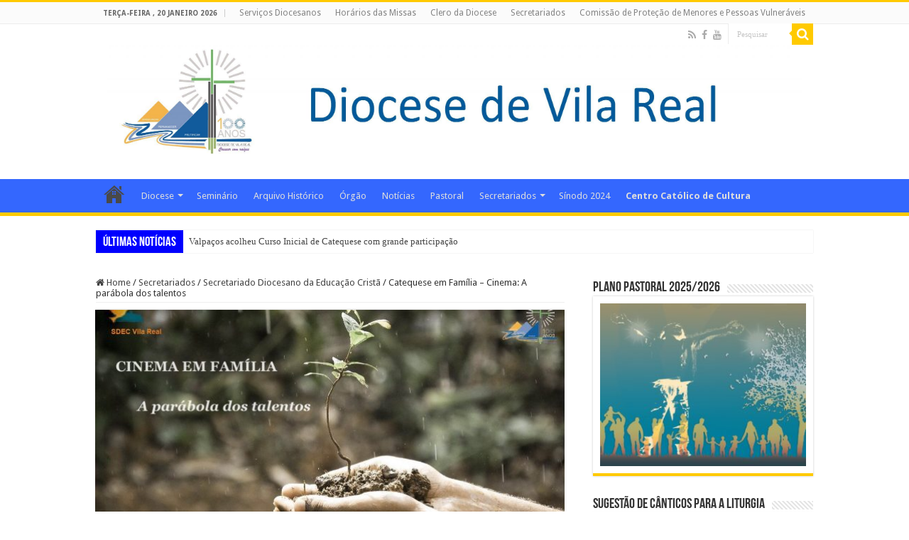

--- FILE ---
content_type: application/javascript
request_url: https://www.diocese-vilareal.pt/wp-content/plugins/pdf-embedder/js/all-pdfemb-basic.min.js
body_size: 6750
content:
var pdfembGrabToPan=function(){function g(a){this.element=a.element;this.document=a.element.ownerDocument;"function"===typeof a.ignoreTarget&&(this.ignoreTarget=a.ignoreTarget);this.onActiveChanged=a.onActiveChanged;this.activate=this.activate.bind(this);this.deactivate=this.deactivate.bind(this);this.toggle=this.toggle.bind(this);this._onmousedown=this._onmousedown.bind(this);this._onmousemove=this._onmousemove.bind(this);this._onmousewheel=this._onmousewheel.bind(this);this._endPan=this._endPan.bind(this);
(this.overlay=document.createElement("div")).className="grab-to-pan-grabbing"}g.prototype={CSS_CLASS_GRAB:"grab-to-pan-grab",activate:function(){if(!this.active&&(this.active=!0,this.element.addEventListener("mousedown",this._onmousedown,!0),this.element.addEventListener("mousewheel",this._onmousewheel),this.element.addEventListener("wheel",this._onmousewheel),this.element.addEventListener("DOMMouseScroll",this._onmousewheel),this.element.classList.add(this.CSS_CLASS_GRAB),this.onActiveChanged))this.onActiveChanged(!0)},
deactivate:function(){if(this.active&&(this.active=!1,this.element.removeEventListener("mousedown",this._onmousedown,!0),this._endPan(),this.element.classList.remove(this.CSS_CLASS_GRAB),this.onActiveChanged))this.onActiveChanged(!1)},toggle:function(){this.active?this.deactivate():this.activate()},ignoreTarget:function(a){return a[k]("a[href], a[href] *, input, textarea, button, button *, select, option")},_onmousedown:function(a){if(0===a.button&&!this.ignoreTarget(a.target)){this.scrollLeftStart=
this.element.scrollLeft;this.scrollTopStart=this.element.scrollTop;this.clientXStart=a.clientX;this.clientYStart=a.clientY;this.document.addEventListener("mousemove",this._onmousemove,!0);this.document.addEventListener("mouseup",this._endPan,!0);this.element.addEventListener("scroll",this._endPan,!0);a.preventDefault();a.stopPropagation();this.document.documentElement.classList.add(this.CSS_CLASS_GRABBING);var b=document.activeElement;b&&!b.contains(a.target)&&b.blur()}},_onmousemove:function(c){this.element.removeEventListener("scroll",
this._endPan,!0);var b;b="buttons"in c&&p?!(c.buttons|1):d||a?0===c.which:void 0;b?this._endPan():(b=c.clientX-this.clientXStart,this.element.scrollTop=this.scrollTopStart-(c.clientY-this.clientYStart),this.element.scrollLeft=this.scrollLeftStart-b,this.overlay.parentNode||document.body.appendChild(this.overlay))},_onmousewheel:function(a){this.element.removeEventListener("scroll",this._endPan,!0);var b=.5;a.deltaMode&&(1==a.deltaMode&&(b=10),2==a.deltaMode&&(b=1E3));var f=a.deltaY?-a.deltaY:a.wheelDelta?
a.wheelDelta:-a.detail;this.scrollLeftStart=this.element.scrollLeft;this.scrollTopStart=this.element.scrollTop;b*=f;this.element.scrollTop=this.scrollTopStart-b;this.overlay.parentNode||document.body.appendChild(this.overlay);if(this.element.scrollTop!=this.scrollTopStart||0==b)return a.preventDefault(),!1},_endPan:function(){this.element.removeEventListener("scroll",this._endPan,!0);this.document.removeEventListener("mousemove",this._onmousemove,!0);this.document.removeEventListener("mouseup",this._endPan,
!0);this.overlay.parentNode&&this.overlay.parentNode.removeChild(this.overlay)}};var k;["webkitM","mozM","msM","oM","m"].some(function(a){a+="atches";a in document.documentElement&&(k=a);a+="Selector";a in document.documentElement&&(k=a);return k});var p=!document.documentMode||9<document.documentMode,l=window.chrome,d=l&&(l.webstore||l.app),a=/Apple/.test(navigator.vendor)&&/Version\/([6-9]\d*|[1-5]\d+)/.test(navigator.userAgent);return g}(),PDFEMB_NS={};
jQuery(document).ready(function(g){var k=function(){var a=document.createElement("canvas").getContext("2d");return(window.devicePixelRatio||1)/(a.webkitBackingStorePixelRatio||a.mozBackingStorePixelRatio||a.msBackingStorePixelRatio||a.oBackingStorePixelRatio||a.backingStorePixelRatio||1)}();PDFEMB_NS.PIXEL_RATIO=k;createHiDPICanvas=function(a,c,b){b||(b=k);var f=document.createElement("canvas");f.width=a*b;f.height=c*b;f.style.width=a+"px";f.style.height=c+"px";f.getContext("2d").setTransform(b,0,
0,b,0,0);return f};var p=0,l=0;(function(){var a=document.createElement("div");a.style.width="100px";a.style.height="100px";a.style.overflow="scroll";a.style.position="absolute";a.style.top="-9999px";document.body.appendChild(a);p=a.offsetWidth-a.clientWidth;l=a.offsetHeight-a.clientHeight;document.body.removeChild(a)})();PDFEMB_NS.vscrollbarwidth=p;PDFEMB_NS.hscrollbarheight=l;var d=function(a,c,b){this.pdfDoc=a;this.divContainer=c;this.showIsSecure=b;this.initialResize=!1;this.firstPageHeight=this.firstPageWidth=
0;this.invalidationRound=1;this.currentPageNum=0;this.zoom=100;this.toZoom=this.fromZoom=0};d.prototype.setup=function(){var a=this,c=this.divContainer,b=this.pdfDoc,f=this.showIsSecure;this.numPages=b.numPages;var e=c.data("scrollbar");this.vscrollbar="both"==e||"vertical"==e;this.hscrollbar="both"==e||"horizontal"==e;e="overflow-y: "+(this.vscrollbar?"scroll":"hidden")+"; ";e+="overflow-x: "+(this.hscrollbar?"scroll":"hidden")+"; ";c.empty().append(g("<div></div>",{"class":"pdfemb-pagescontainer",
style:e}));c.data("pdfDoc",b);e=c.data("toolbar");"top"!=e&&"both"!=e||this.addToolbar(!0,"on"==c.data("toolbar-fixed"),f);"bottom"!=e&&"both"!=e||this.addToolbar(!1,"on"==c.data("toolbar-fixed"),f);a.annotationsLayerFactory="undefined"!=typeof PDFEMB_NS.pdfembPremiumAnnotationsLayerFactory?new PDFEMB_NS.pdfembPremiumAnnotationsLayerFactory:{createAnnotationsLayerBuilder:function(a,b){return null}};a.annotationLayerFactories=[];c.on("pdfembGotopage",function(b,c){c>this.numPages||0>=c||(a.gotoPage(c),
a.jumpToTop())});c.on("pdfembGotoHash",function(b,c){if(c.dest){dest=c.dest;var f;"string"===typeof dest?(destString=dest,f=a.pdfDoc.getDestination(dest)):f=Promise.resolve(dest);f.then(function(b){b instanceof Array&&!(1>b.length)&&a.pdfDoc.getPageIndex(b[0]).then(function(b){b+=1;b>a.numPages||0>=b||a.currentPageNum==b||(a.gotoPage(b),a.jumpToTop())})})}});c.on("pdfembGotoAction",function(b,c){var f=a.currentPageNum,e=f;switch(c){case "GoBack":--e;break;case "GoForward":++e;break;case "NextPage":++e;
break;case "PrevPage":--e;break;case "LastPage":e=a.pageCount;break;case "FirstPage":e=1}e==f||e>a.pageCount||0>=e||a.gotoPage(e)});c.on("pdfembMagnify",function(b){a.magnifyEvent(b)});c.on("pdfembChangeZoom",function(b,c){a.changeZoom(c)});this.pageCount=b.numPages;(!c.data("pagenum")||1>c.data("pagenum")||c.data("pagenum")>this.pageCount)&&c.data("pagenum",1);c.data("showIsSecure",this.showIsSecure);c.data("pageNumPending",null);b="on"==c.data("fullScreen")?parseInt(c.data("startfpzoom")):parseInt(c.data("startzoom"));
if(isNaN(b)||20>b||500<b)b=100;this.zoom=b;100!=b&&c.find("span.pdfemb-zoom").text(b+"%");c.find("span.pdfemb-page-count").text(this.pageCount);this.gotoPage(c.data("pagenum"))};d.prototype.checkForResize=function(){var a=this,c=a.divContainer,b=g(window).height(),f=g(window).width(),e=c.data("checked-window-height"),t=c.data("checked-window-width");e&&t||(c.data("checked-window-height",b),c.data("checked-window-width",f));if(e!=b||t!=f)a.resizeViewer(),a.resizeInnerDivs(),a.invalidateAllPages(),
a.renderPage(this.currentPageNum),a.prerenderNearbyPages(this.currentPageNum),a.pdfembMakeMobile(),c.data("checked-window-height",b),c.data("checked-window-width",f);"true"!=c.data("fullScreenClosed")&&setTimeout(function(){a.checkForResize()},100)};d.prototype.setSizesBasedOnPage=function(a){a=a.getViewport(1);this.pageWidth=a.width;this.pageHeight=a.height;(0>=this.pageWidth||0>=this.pageHeight)&&this.divContainer.empty().append(document.createTextNode(pdfemb_trans.objectL10n.widthheightinvalid))};
d.prototype.createPageInnerDivs=function(){for(var a=this.divContainer.find(".pdfemb-pagescontainer"),c=1;c<=this.pageCount;++c){var b=a.find(".pdfemb-inner-div.pdfemb-page"+c);0==b.length&&(b=g("<div></div>",{"class":"pdfemb-inner-div pdfemb-page"+c}),b.data("pageNum",c),a.append(b))}this.resizeInnerDivs()};d.prototype.addGrabToPan=function(){var a=this,c=a.divContainer,b=c.find("div.pdfemb-pagescontainer"),f=new pdfembGrabToPan({element:b[0]});c.data("grabtopan",f);b.on("scroll",function(b){var c=
a.getTopVisiblePageNum();c!=a.currentPageNum&&(a.currentPageNum=c,a.updatePageNumDisplay(c),a.renderPage(c,!1),a.prerenderNearbyPages(c),a.deallocateFarAwayPages(c));b.stopPropagation()});g(window).resize(function(){setTimeout(function(){a.checkForResize()},100)})};d.prototype.resizeInnerDivs=function(a){var c=this,b=c.wantCanvasWidth,f=c.wantCanvasHeight,e=c.wantHeight,d=this.divContainer.find(".pdfemb-pagescontainer").find(".pdfemb-inner-div");a&&(d=d.filter(".pdfemb-page"+a));var w=0;d.each(function(e,
h){var n=g(h),m=n.data("widthfactor"),k=n.data("heightfactor");m||(m=1);k||(k=1);n.data("invalidation-round",this.invalidationRound-1);n.css("width",b*m);var l=f*k+(a==c.numPages||!a&&e==d.length-1?0:2);n.css("height",l);w+=l;n=n.find(".pdfemb-the-canvas");n.css("width",b*m);n.css("height",f*k)});var h=0;!a&&w<e&&(h=(e-w)/2);d.first().css("top",h)};d.prototype.invalidateAllPages=function(){++this.invalidationRound};d.prototype.prerenderNearbyPages=function(a){var c=3,b=2;100>this.zoom&&(c*=Math.min(Math.ceil(100/
this.zoom),10),b*=Math.min(Math.ceil(100/this.zoom),10));for(b=Math.max(1,a-b);b<=Math.min(a+c,this.numPages);++b)b!=a&&this.renderPage(b,!1)};d.prototype.deallocateFarAwayPages=function(a){var c=50,b=50;if(100>this.zoom)var f=Math.min(Math.ceil(100/this.zoom),50),c=c+f,b=b+f;var f=function(a){a=e.find(".pdfemb-page"+a);var b=a.find(".pdfemb-the-canvas");b.length&&(b.remove(),a.data("invalidation-round",0))},e=this.divContainer.find("div.pdfemb-pagescontainer"),d;for(d=3;d<a-b;++d)f(d);for(d=a+c;d<
this.numPages;++d)f(d)};d.prototype.resizeViewer=function(){var a=this.pageWidth,c=this.pageHeight,b=this.divContainer,f=b.find("div.pdfemb-pagescontainer"),e=f[0].scrollLeft,d=f[0].scrollTop,g=b.parent().width(),h=a;if("max"==b.data("width"))h=g;else if("auto"==b.data("width"))h=a;else if(h=parseInt(b.data("width"),10),isNaN(h)||0>=h)h=g;0>=h&&(h=a);h>g&&0<g&&(h=g);var c=c*h/a,r=this.pdfembWantMobile(h,m);this.wantMobile=r;var x=b.find("div.pdfemb-toolbar-fixed"),n=r?0:x.length,m=parseInt(b.data("height"),
10);if(isNaN(m)||0>=m||m>c)m="auto"==b.data("height")?b.parent().height()-n*x.height():c;this.userHeight=m;var h=Math.floor(h),c=Math.floor(c),g=100,u=h-(this.vscrollbar?p:0),q=c-(this.hscrollbar?l:0),A=1;r||(g=this.zoom,u=u*g/100,q=q*g/100,16777E3<u*q*k*k&&(A=16777E3/(u*q*k*k)));h!=b.width()&&b.width(h);b.height()!=m&&b.height(m+n*x.height());f.width(h);f.height(m);b=x.filter(".pdfemb-toolbar-top");0<n&&f.css("top",b.height());a=(h-(this.vscrollbar?p:0))/a;0!=this.fromZoom&&0!=this.toZoom&&(f[0].scrollLeft=
this.toZoom/this.fromZoom*(e+this.pccentreLeft)-this.pccentreLeft,f[0].scrollTop=this.toZoom/this.fromZoom*(d+this.pccentreTop)-this.pccentreTop);this.toZoom=this.fromZoom=0;this.wantCanvasWidth=u;this.wantCanvasHeight=q;this.reducefactor=A;this.wantWidth=h;this.wantHeight=c;this.canvasscale=a;this.zoom=g};d.prototype.getTopVisiblePageNum=function(){var a=this.divContainer.find(".pdfemb-pagescontainer").find(".pdfemb-inner-div:visible");return 0<a.length?a.first().data("pageNum"):1};d.prototype.gotoPage=
function(a){0>=a||a>this.pageCount||(this.renderPage(a,!0),this.currentPageNum=a,this.updatePageNumDisplay(a),this.prerenderNearbyPages(a),this.deallocateFarAwayPages(a))};d.prototype.updatePageNumDisplay=function(a){var c=this.divContainer;c.find("div.pdfemb-toolbar .pdfemb-page-num").each(function(b,c){var e=g(c);e.is("span")?e.text(a):e.val(a)});a<this.pageCount?c.find(".pdfemb-next").removeAttr("disabled").removeClass("pdfemb-btndisabled"):c.find(".pdfemb-next").attr("disabled","disabled").addClass("pdfemb-btndisabled");
1<a?c.find(".pdfemb-prev").removeAttr("disabled").removeClass("pdfemb-btndisabled"):c.find(".pdfemb-prev").attr("disabled","disabled").addClass("pdfemb-btndisabled")};d.prototype.scrollPageIntoView=function(a){var c=this.divContainer.find(".pdfemb-pagescontainer"),b=c.find(".pdfemb-page"+a);c.find(".pdfemb-inner-div").not(".pdfemb-page"+a).hide();b.show();c[0].scrollTop=0};d.prototype.renderPage=function(a,c){var b=this,f=b.invalidationRound,e=this.divContainer,d=e.data("pdfDoc"),l=e.find(".pdfemb-pagescontainer"),
h=l.find(".pdfemb-page"+a);if(h.length&&h.data("invalidation-round")>=f)c&&b.scrollPageIntoView(a);else{var r=h.data("pending-drawing-round");r>=f||(0<r&&r<f?h.data("pending-drawing-round",f):(h.data("pending-drawing-round",f),d.getPage(a).then(function(d){b.initialResize||(b.initialResize=!0,b.setSizesBasedOnPage(d),b.resizeViewer(),b.createPageInnerDivs(),b.addGrabToPan(),b.pdfembMakeMobile());0==h.length&&(h=l.find(".pdfemb-page"+a));var n=h.data("widthfactor"),m=h.data("heightfactor");if(!n||
!m){var t=d.getViewport(1),n=t.width/b.pageWidth,m=t.height/b.pageHeight;h.data("widthfactor",n);h.data("heightfactor",m);1==n&&1==m||b.resizeInnerDivs(a)}var q=h.find(".pdfemb-the-canvas");0==q.length&&(q=g("<canvas></canvas>",{"class":"pdfemb-the-canvas"}),h.append(q));c&&b.scrollPageIntoView(a);var p=b.wantCanvasWidth,y=b.wantCanvasHeight,t=b.canvasscale,B=b.zoom;q.css("width",p*n);q.css("height",y*m);b.wantMobile?e.data("grabtopan").deactivate():e.data("grabtopan").activate();var C=d.getViewport(t*
B/100),v=document.createElement("canvas");v.width=p*k*b.reducefactor*n;v.height=y*k*b.reducefactor*m;var z=v.getContext("2d"),D=function(){q[0].width=p*k*b.reducefactor*n;q[0].height=y*k*b.reducefactor*m;b.preRenderCanvas(z,a,B);var c=z.getImageData(0,0,v.width,v.height);q[0].getContext("2d").putImageData(c,0,0);c=null;"undefined"==typeof b.annotationLayerFactories[a]?(c=b.annotationsLayerFactory.createAnnotationsLayerBuilder(h[0],d),b.annotationLayerFactories[a]=c):c=b.annotationLayerFactories[a];
null!=c&&c.setupAnnotations(C,b.divContainer.data("newwindow"));h.data("invalidation-round",f);r=h.data("pending-drawing-round");h.data("pending-drawing-round","");r>f&&b.renderPage(a,!1)};d.render({canvasContext:z,viewport:C,transform:[k*b.reducefactor,0,0,k*b.reducefactor,0,0]}).promise.then(function(){"requestAnimationFrame"in window?window.requestAnimationFrame(D):setTimeout(D,1)})})))}};d.prototype.changeZoom=function(a){var c=this.divContainer,b=this.zoom;this.zoom=a=b+a;c.find("span.pdfemb-zoom").text(a+
"%");this.fromZoom=b;this.toZoom=a;c=c.find(".pdfemb-pagescontainer");this.pccentreLeft=c.width()/2;this.pccentreTop=c.height()/2;this.resizeViewer();this.resizeInnerDivs();this.invalidateAllPages();this.renderPage(this.currentPageNum);this.prerenderNearbyPages(this.currentPageNum)};d.prototype.queueRenderPage=function(a,c){this.renderPage(a,c)};d.prototype.addToolbar=function(a,c,b){var f=this.divContainer,e=this,d=g("<div></div>",{"class":"pdfemb-toolbar pdfemb-toolbar"+(c?"-fixed":"-hover")+" "+
(a?" pdfemb-toolbar-top":"pdfemb-toolbar-bottom")}),k=g('<button class="pdfemb-prev" title="'+pdfemb_trans.objectL10n.prev+'" type="button"></button>');d.append(k);var h=g('<button class="pdfemb-next" title="'+pdfemb_trans.objectL10n.next+'" type="button"></button>');d.append(h);d.append(g('<div class="pdfemb-page-area">'+pdfemb_trans.objectL10n.page+' <span class="pdfemb-page-num">0</span> / <span class="pdfemb-page-count"></span></div>'));var l=g('<button class="pdfemb-zoomout" title="'+pdfemb_trans.objectL10n.zoomout+
'" type="button"></button>');d.append(l);var p=g('<button class="pdfemb-zoomin" title="'+pdfemb_trans.objectL10n.zoomin+'" type="button"></button>');d.append(p);d.append(g("<div>"+pdfemb_trans.objectL10n.zoom+' <span class="pdfemb-zoom">100%</span></div>'));b&&d.append(g("<div>"+pdfemb_trans.objectL10n.secure+"</div>"));a?f.prepend(d):f.append(d);k.on("click",function(a){1>=e.currentPageNum||(e.gotoPage(e.currentPageNum-1),e.jumpToTop())});h.on("click",function(a){e.currentPageNum>=e.pageCount||0==
e.currentPageNum||(e.gotoPage(e.currentPageNum+1),e.jumpToTop())});p.on("click",function(a){500<=e.zoom||e.changeZoom(10)});l.on("click",function(a){20>=e.zoom||e.changeZoom(-10)});e.addMoreToolbar(d);c||(f.on("mouseenter",function(a){a=f.find("div.pdfemb-toolbar-hover");!0!==a.data("no-hover")&&a.show()}),f.on("mouseleave",function(a){f.find("div.pdfemb-toolbar-hover").hide()}),f.on("pdfembTouchTapped",function(a){a.stopPropagation();a.preventDefault();if(!e.locktaps){e.locktaps=!0;a=f.find("div.pdfemb-toolbar-hover");
var b=a.is(":visible");1==a.data("no-hover")&&(b=!0);b?a.hide():a.show();setTimeout(function(){e.locktaps=!1},250)}}));pdfemb_trans.poweredby&&d.append(g("<div></div>",{"class":"pdfemb-poweredby"}).append(g('<a href="https://wp-pdf.com/?utm_source=Poweredby&utm_medium=freemium&utm_campaign=Freemium" target="_blank">wp-pdf.com</a>')))};d.prototype.magnifyEvent=function(a){var c=a.originalEvent.magnification;if(-1==c)this.resizeViewer(),this.resizeInnerDivs(),this.invalidateAllPages(),this.renderPage(this.getTopVisiblePageNum());
else{var b=this.divContainer.find(".pdfemb-pagescontainer").offset();this.magnifyZoom(c,a.originalEvent.centreLeft-b.left,a.originalEvent.centreTop-b.top)}};d.prototype.magnifyZoom=function(a,c,b){var d=this.zoom;a=Math.floor(d*a);20>a&&(a=20);500<a&&(a=500);this.zoom=a;this.divContainer.find("span.pdfemb-zoom").text(a+"%");this.fromZoom=d;this.toZoom=a;this.pccentreLeft=c;this.pccentreTop=b;this.resizeViewer();this.resizeInnerDivs();this.invalidateAllPages()};d.prototype.pdfembWantMobile=function(a,
c){return!1};d.prototype.pdfembMakeMobile=function(){};d.prototype.addMoreToolbar=function(a){};d.prototype.jumpToTop=function(){};d.prototype.preRenderCanvas=function(a,c,b){};PDFEMB_NS.pdfembPagesViewer=d});jQuery(document).ready(function(g){var k=PDFEMB_NS.pdfembPagesViewer;g=function(){k.apply(this,arguments)};g.prototype=new k;PDFEMB_NS.pdfembPagesViewerUsable=g});PDFEMB_NS.pdfembGetPDF=function(g,k){k(g,!1)};
jQuery(document).ready(function(g){g.fn.pdfEmbedder=function(){this.each(function(k,p){var l,d=g(p);if(d.is("a")){var a=d.data();l=g("<div></div>",{"class":d.attr("class"),style:d.attr("style")});l.data(g.extend({"pdf-url":d.attr("href")},a));d.replaceWith(l)}else l=d;l.append(g("<div></div>",{"class":"pdfemb-loadingmsg"}).append(document.createTextNode(pdfemb_trans.objectL10n.loading)));"on"==l.data("disablerightclick")&&l.bind("contextmenu",function(a){a.preventDefault()});var c=function(a,c){(new PDFEMB_NS.pdfembPagesViewerUsable(a,
l,c)).setup()},d=function(a,d){null===a?l.empty().append(g("<div></div>",{"class":"pdfemb-errormsg"}).append(msgnode=g("<span></span>").append(document.createTextNode("Failed to load and decrypt PDF")))):PDFJS.getDocument(a).then(function(a){c(a,d)},function(a){var b=document.createTextNode(a.message);"UnknownErrorException"==a.name&&"undefined"===typeof a.status&&(b=g("<span></span>").append(document.createTextNode(a.message+" "+pdfemb_trans.objectL10n.domainerror+" ")).append(g('<a href="https://wp-pdf.com/kb/error-url-to-the-pdf-file-must-be-on-exactly-the-same-domain-as-the-current-web-page/" target="_blank">'+
pdfemb_trans.objectL10n.clickhereinfo+"</a>")));l.empty().append(g("<div></div>",{"class":"pdfemb-errormsg"}).append(b))})};l.data("pdfDoc")?c(l.data("pdfDoc"),l.data("showIsSecure")):(a=l.data("pdf-url"),PDFEMB_NS.pdfembGetPDF(a,d))});return this};PDFJS.workerSrc=pdfemb_trans.worker_src;PDFJS.cMapUrl=pdfemb_trans.cmap_url;PDFJS.cMapPacked=!0;g(".pdfemb-viewer").pdfEmbedder()});
